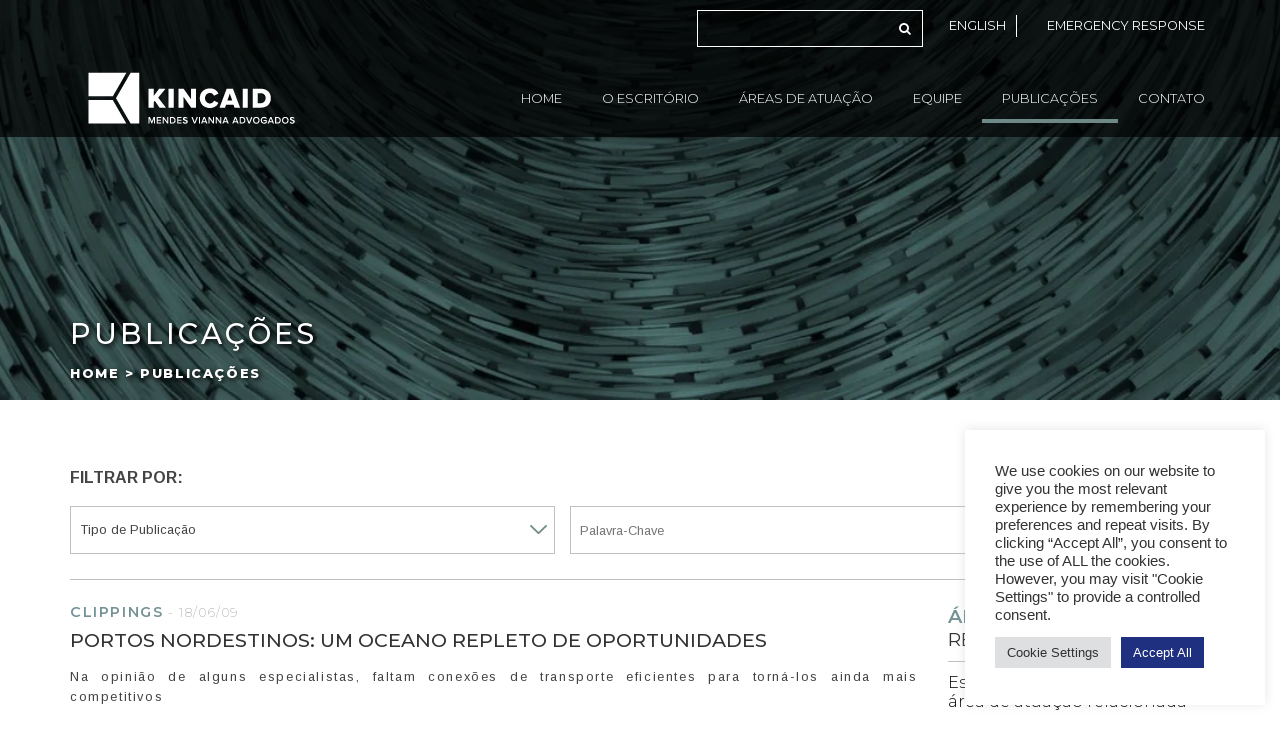

--- FILE ---
content_type: text/html; charset=UTF-8
request_url: https://www.kincaid.com.br/portos-nordestinos-um-oceano-repleto-de-oportunidades/
body_size: 17559
content:
<!DOCTYPE html>
<html lang="en">
<head>
	<meta charset="UTF-8">
	<title>Kincaid | Mendes Vianna Advogados</title>
	<meta name="viewport" content="width=device-width, user-scalable=no">
	<meta http-equiv="cache-control" content="no-cache, must-revalidate, post-check=0, pre-check=0" />
	<meta http-equiv="cache-control" content="max-age=0" />
	<meta http-equiv="expires" content="0" />
	<meta http-equiv="expires" content="Tue, 01 Jan 1980 1:00:00 GMT" />
	<meta http-equiv="pragma" content="no-cache" />
	<link rel="icon" type="image/x-icon" href="https://www.kincaid.com.br/wp-content/themes/kincaid/img/favicon.ico?1" />
	                            
                    	    	<meta name='robots' content='index, follow, max-image-preview:large, max-snippet:-1, max-video-preview:-1' />
	<style>img:is([sizes="auto" i], [sizes^="auto," i]) { contain-intrinsic-size: 3000px 1500px }</style>
	
	<!-- This site is optimized with the Yoast SEO Premium plugin v26.1 (Yoast SEO v26.1.1) - https://yoast.com/wordpress/plugins/seo/ -->
	<link rel="canonical" href="https://www.kincaid.com.br/portos-nordestinos-um-oceano-repleto-de-oportunidades/" />
	<meta property="og:locale" content="pt_BR" />
	<meta property="og:type" content="article" />
	<meta property="og:title" content="Portos nordestinos: um oceano repleto de oportunidades" />
	<meta property="og:description" content="Na opinião de alguns especialistas, faltam conexões de transporte eficientes para torná-los ainda mais competitivos" />
	<meta property="og:url" content="https://www.kincaid.com.br/portos-nordestinos-um-oceano-repleto-de-oportunidades/" />
	<meta property="og:site_name" content="Kincaid | Mendes Vianna Advogados" />
	<meta property="article:publisher" content="https://www.facebook.com/Kincaid-Mendes-Vianna-Advogados-1599877243641674/" />
	<meta property="article:published_time" content="2009-06-18T03:00:00+00:00" />
	<meta name="author" content="Henrique Alexandrino" />
	<meta name="twitter:card" content="summary_large_image" />
	<meta name="twitter:label1" content="Escrito por" />
	<meta name="twitter:data1" content="Henrique Alexandrino" />
	<script type="application/ld+json" class="yoast-schema-graph">{"@context":"https://schema.org","@graph":[{"@type":"Article","@id":"https://www.kincaid.com.br/portos-nordestinos-um-oceano-repleto-de-oportunidades/#article","isPartOf":{"@id":"https://www.kincaid.com.br/portos-nordestinos-um-oceano-repleto-de-oportunidades/"},"author":{"name":"Henrique Alexandrino","@id":"https://www.kincaid.com.br/#/schema/person/9ccfd5618c01191b5fae246cc46e04f0"},"headline":"Portos nordestinos: um oceano repleto de oportunidades","datePublished":"2009-06-18T03:00:00+00:00","mainEntityOfPage":{"@id":"https://www.kincaid.com.br/portos-nordestinos-um-oceano-repleto-de-oportunidades/"},"wordCount":25,"commentCount":0,"publisher":{"@id":"https://www.kincaid.com.br/#organization"},"keywords":["logística","infraestrutura","porto"],"articleSection":["Clippings"],"inLanguage":"pt-BR","potentialAction":[{"@type":"CommentAction","name":"Comment","target":["https://www.kincaid.com.br/portos-nordestinos-um-oceano-repleto-de-oportunidades/#respond"]}]},{"@type":"WebPage","@id":"https://www.kincaid.com.br/portos-nordestinos-um-oceano-repleto-de-oportunidades/","url":"https://www.kincaid.com.br/portos-nordestinos-um-oceano-repleto-de-oportunidades/","name":"Portos nordestinos: um oceano repleto de oportunidades - Kincaid | Mendes Vianna Advogados","isPartOf":{"@id":"https://www.kincaid.com.br/#website"},"datePublished":"2009-06-18T03:00:00+00:00","breadcrumb":{"@id":"https://www.kincaid.com.br/portos-nordestinos-um-oceano-repleto-de-oportunidades/#breadcrumb"},"inLanguage":"pt-BR","potentialAction":[{"@type":"ReadAction","target":["https://www.kincaid.com.br/portos-nordestinos-um-oceano-repleto-de-oportunidades/"]}]},{"@type":"BreadcrumbList","@id":"https://www.kincaid.com.br/portos-nordestinos-um-oceano-repleto-de-oportunidades/#breadcrumb","itemListElement":[{"@type":"ListItem","position":1,"name":"Início","item":"https://www.kincaid.com.br/"},{"@type":"ListItem","position":2,"name":"Portos nordestinos: um oceano repleto de oportunidades"}]},{"@type":"WebSite","@id":"https://www.kincaid.com.br/#website","url":"https://www.kincaid.com.br/","name":"Kincaid | Mendes Vianna Advogados","description":"Site desenvolvido para Kincaid | Mendes Vianna Advogados.","publisher":{"@id":"https://www.kincaid.com.br/#organization"},"potentialAction":[{"@type":"SearchAction","target":{"@type":"EntryPoint","urlTemplate":"https://www.kincaid.com.br/?s={search_term_string}"},"query-input":{"@type":"PropertyValueSpecification","valueRequired":true,"valueName":"search_term_string"}}],"inLanguage":"pt-BR"},{"@type":"Organization","@id":"https://www.kincaid.com.br/#organization","name":"Kincaid Mendes Vianna Advogados","url":"https://www.kincaid.com.br/","logo":{"@type":"ImageObject","inLanguage":"pt-BR","@id":"https://www.kincaid.com.br/#/schema/logo/image/","url":"https://www.kincaid.com.br/wp-content/uploads/2022/03/4-Faturas-do-Legal-Manager-–-Colorida.-310-x-78.jpg","contentUrl":"https://www.kincaid.com.br/wp-content/uploads/2022/03/4-Faturas-do-Legal-Manager-–-Colorida.-310-x-78.jpg","width":307,"height":109,"caption":"Kincaid Mendes Vianna Advogados"},"image":{"@id":"https://www.kincaid.com.br/#/schema/logo/image/"},"sameAs":["https://www.facebook.com/Kincaid-Mendes-Vianna-Advogados-1599877243641674/","https://www.linkedin.com/company/kincaid-mendes-vianna-advogados/?originalSubdomain=pt"]},{"@type":"Person","@id":"https://www.kincaid.com.br/#/schema/person/9ccfd5618c01191b5fae246cc46e04f0","name":"Henrique Alexandrino","image":{"@type":"ImageObject","inLanguage":"pt-BR","@id":"https://www.kincaid.com.br/#/schema/person/image/","url":"https://secure.gravatar.com/avatar/5d7d4cc9afe79de8ef598f192450ca379c2370fd5982ca8c45373f432f68c0e7?s=96&d=mm&r=g","contentUrl":"https://secure.gravatar.com/avatar/5d7d4cc9afe79de8ef598f192450ca379c2370fd5982ca8c45373f432f68c0e7?s=96&d=mm&r=g","caption":"Henrique Alexandrino"},"url":"https://www.kincaid.com.br/author/henrique/"}]}</script>
	<!-- / Yoast SEO Premium plugin. -->


<link rel='dns-prefetch' href='//cdn.jsdelivr.net' />
<link rel='dns-prefetch' href='//maxcdn.bootstrapcdn.com' />
<link rel='dns-prefetch' href='//cdnjs.cloudflare.com' />
<link rel='dns-prefetch' href='//maps.googleapis.com' />
<link rel='dns-prefetch' href='//www.googletagmanager.com' />
<link rel='dns-prefetch' href='//stats.wp.com' />
<link rel='dns-prefetch' href='//fonts.googleapis.com' />
<link rel='preconnect' href='//i0.wp.com' />
<link rel='preconnect' href='//c0.wp.com' />
<link rel="alternate" type="application/rss+xml" title="Feed de comentários para Kincaid | Mendes Vianna Advogados &raquo; Portos nordestinos: um oceano repleto de oportunidades" href="https://www.kincaid.com.br/portos-nordestinos-um-oceano-repleto-de-oportunidades/feed/" />
		<!-- This site uses the Google Analytics by MonsterInsights plugin v9.8.0 - Using Analytics tracking - https://www.monsterinsights.com/ -->
		<!-- Note: MonsterInsights is not currently configured on this site. The site owner needs to authenticate with Google Analytics in the MonsterInsights settings panel. -->
					<!-- No tracking code set -->
				<!-- / Google Analytics by MonsterInsights -->
		<script type="text/javascript">
/* <![CDATA[ */
window._wpemojiSettings = {"baseUrl":"https:\/\/s.w.org\/images\/core\/emoji\/16.0.1\/72x72\/","ext":".png","svgUrl":"https:\/\/s.w.org\/images\/core\/emoji\/16.0.1\/svg\/","svgExt":".svg","source":{"concatemoji":"https:\/\/www.kincaid.com.br\/wp-includes\/js\/wp-emoji-release.min.js?ver=2cb9e5a4562abecc2c31759abb6c2c8f"}};
/*! This file is auto-generated */
!function(s,n){var o,i,e;function c(e){try{var t={supportTests:e,timestamp:(new Date).valueOf()};sessionStorage.setItem(o,JSON.stringify(t))}catch(e){}}function p(e,t,n){e.clearRect(0,0,e.canvas.width,e.canvas.height),e.fillText(t,0,0);var t=new Uint32Array(e.getImageData(0,0,e.canvas.width,e.canvas.height).data),a=(e.clearRect(0,0,e.canvas.width,e.canvas.height),e.fillText(n,0,0),new Uint32Array(e.getImageData(0,0,e.canvas.width,e.canvas.height).data));return t.every(function(e,t){return e===a[t]})}function u(e,t){e.clearRect(0,0,e.canvas.width,e.canvas.height),e.fillText(t,0,0);for(var n=e.getImageData(16,16,1,1),a=0;a<n.data.length;a++)if(0!==n.data[a])return!1;return!0}function f(e,t,n,a){switch(t){case"flag":return n(e,"\ud83c\udff3\ufe0f\u200d\u26a7\ufe0f","\ud83c\udff3\ufe0f\u200b\u26a7\ufe0f")?!1:!n(e,"\ud83c\udde8\ud83c\uddf6","\ud83c\udde8\u200b\ud83c\uddf6")&&!n(e,"\ud83c\udff4\udb40\udc67\udb40\udc62\udb40\udc65\udb40\udc6e\udb40\udc67\udb40\udc7f","\ud83c\udff4\u200b\udb40\udc67\u200b\udb40\udc62\u200b\udb40\udc65\u200b\udb40\udc6e\u200b\udb40\udc67\u200b\udb40\udc7f");case"emoji":return!a(e,"\ud83e\udedf")}return!1}function g(e,t,n,a){var r="undefined"!=typeof WorkerGlobalScope&&self instanceof WorkerGlobalScope?new OffscreenCanvas(300,150):s.createElement("canvas"),o=r.getContext("2d",{willReadFrequently:!0}),i=(o.textBaseline="top",o.font="600 32px Arial",{});return e.forEach(function(e){i[e]=t(o,e,n,a)}),i}function t(e){var t=s.createElement("script");t.src=e,t.defer=!0,s.head.appendChild(t)}"undefined"!=typeof Promise&&(o="wpEmojiSettingsSupports",i=["flag","emoji"],n.supports={everything:!0,everythingExceptFlag:!0},e=new Promise(function(e){s.addEventListener("DOMContentLoaded",e,{once:!0})}),new Promise(function(t){var n=function(){try{var e=JSON.parse(sessionStorage.getItem(o));if("object"==typeof e&&"number"==typeof e.timestamp&&(new Date).valueOf()<e.timestamp+604800&&"object"==typeof e.supportTests)return e.supportTests}catch(e){}return null}();if(!n){if("undefined"!=typeof Worker&&"undefined"!=typeof OffscreenCanvas&&"undefined"!=typeof URL&&URL.createObjectURL&&"undefined"!=typeof Blob)try{var e="postMessage("+g.toString()+"("+[JSON.stringify(i),f.toString(),p.toString(),u.toString()].join(",")+"));",a=new Blob([e],{type:"text/javascript"}),r=new Worker(URL.createObjectURL(a),{name:"wpTestEmojiSupports"});return void(r.onmessage=function(e){c(n=e.data),r.terminate(),t(n)})}catch(e){}c(n=g(i,f,p,u))}t(n)}).then(function(e){for(var t in e)n.supports[t]=e[t],n.supports.everything=n.supports.everything&&n.supports[t],"flag"!==t&&(n.supports.everythingExceptFlag=n.supports.everythingExceptFlag&&n.supports[t]);n.supports.everythingExceptFlag=n.supports.everythingExceptFlag&&!n.supports.flag,n.DOMReady=!1,n.readyCallback=function(){n.DOMReady=!0}}).then(function(){return e}).then(function(){var e;n.supports.everything||(n.readyCallback(),(e=n.source||{}).concatemoji?t(e.concatemoji):e.wpemoji&&e.twemoji&&(t(e.twemoji),t(e.wpemoji)))}))}((window,document),window._wpemojiSettings);
/* ]]> */
</script>

<link rel='stylesheet' id='BootstrapMainCss-css' href='https://maxcdn.bootstrapcdn.com/bootstrap/3.3.7/css/bootstrap.min.css?ver=94674' type='text/css' media='screen' />
<link rel='stylesheet' id='SlickCss-css' href='//cdn.jsdelivr.net/jquery.slick/1.6.0/slick.css?ver=94674' type='text/css' media='screen' />
<link rel='stylesheet' id='SweetAlertCss-css' href='https://cdn.jsdelivr.net/sweetalert2/6.5.6/sweetalert2.min.css?ver=94674' type='text/css' media='screen' />
<link rel='stylesheet' id='MontSerrat-css' href='https://fonts.googleapis.com/css?family=Montserrat%3A100%2C100i%2C200%2C200i%2C300%2C300i%2C400%2C400i%2C500%2C500i%2C600%2C600i%2C700%2C700i%2C800%2C800i%2C900%2C900i&#038;ver=94674' type='text/css' media='' />
<link rel='stylesheet' id='Arimo-css' href='https://fonts.googleapis.com/css?family=Arimo%3A400%2C400i%2C700%2C700i&#038;ver=94674' type='text/css' media='' />
<link rel='stylesheet' id='FluidboxCss-css' href='https://cdnjs.cloudflare.com/ajax/libs/fluidbox/2.0.5/css/fluidbox.min.css?ver=94674' type='text/css' media='' />
<link rel='stylesheet' id='FontAwesomeCss-css' href='https://maxcdn.bootstrapcdn.com/font-awesome/4.7.0/css/font-awesome.min.css?ver=94674' type='text/css' media='screen' />
<link rel='stylesheet' id='MainCss-css' href='https://www.kincaid.com.br/wp-content/themes/kincaid/style.css?ver=94674' type='text/css' media='screen' />
<style id='wp-emoji-styles-inline-css' type='text/css'>

	img.wp-smiley, img.emoji {
		display: inline !important;
		border: none !important;
		box-shadow: none !important;
		height: 1em !important;
		width: 1em !important;
		margin: 0 0.07em !important;
		vertical-align: -0.1em !important;
		background: none !important;
		padding: 0 !important;
	}
</style>
<link rel='stylesheet' id='wp-block-library-css' href='https://c0.wp.com/c/6.8.3/wp-includes/css/dist/block-library/style.min.css' type='text/css' media='all' />
<style id='classic-theme-styles-inline-css' type='text/css'>
/*! This file is auto-generated */
.wp-block-button__link{color:#fff;background-color:#32373c;border-radius:9999px;box-shadow:none;text-decoration:none;padding:calc(.667em + 2px) calc(1.333em + 2px);font-size:1.125em}.wp-block-file__button{background:#32373c;color:#fff;text-decoration:none}
</style>
<link rel='stylesheet' id='mediaelement-css' href='https://c0.wp.com/c/6.8.3/wp-includes/js/mediaelement/mediaelementplayer-legacy.min.css' type='text/css' media='all' />
<link rel='stylesheet' id='wp-mediaelement-css' href='https://c0.wp.com/c/6.8.3/wp-includes/js/mediaelement/wp-mediaelement.min.css' type='text/css' media='all' />
<style id='jetpack-sharing-buttons-style-inline-css' type='text/css'>
.jetpack-sharing-buttons__services-list{display:flex;flex-direction:row;flex-wrap:wrap;gap:0;list-style-type:none;margin:5px;padding:0}.jetpack-sharing-buttons__services-list.has-small-icon-size{font-size:12px}.jetpack-sharing-buttons__services-list.has-normal-icon-size{font-size:16px}.jetpack-sharing-buttons__services-list.has-large-icon-size{font-size:24px}.jetpack-sharing-buttons__services-list.has-huge-icon-size{font-size:36px}@media print{.jetpack-sharing-buttons__services-list{display:none!important}}.editor-styles-wrapper .wp-block-jetpack-sharing-buttons{gap:0;padding-inline-start:0}ul.jetpack-sharing-buttons__services-list.has-background{padding:1.25em 2.375em}
</style>
<style id='global-styles-inline-css' type='text/css'>
:root{--wp--preset--aspect-ratio--square: 1;--wp--preset--aspect-ratio--4-3: 4/3;--wp--preset--aspect-ratio--3-4: 3/4;--wp--preset--aspect-ratio--3-2: 3/2;--wp--preset--aspect-ratio--2-3: 2/3;--wp--preset--aspect-ratio--16-9: 16/9;--wp--preset--aspect-ratio--9-16: 9/16;--wp--preset--color--black: #000000;--wp--preset--color--cyan-bluish-gray: #abb8c3;--wp--preset--color--white: #ffffff;--wp--preset--color--pale-pink: #f78da7;--wp--preset--color--vivid-red: #cf2e2e;--wp--preset--color--luminous-vivid-orange: #ff6900;--wp--preset--color--luminous-vivid-amber: #fcb900;--wp--preset--color--light-green-cyan: #7bdcb5;--wp--preset--color--vivid-green-cyan: #00d084;--wp--preset--color--pale-cyan-blue: #8ed1fc;--wp--preset--color--vivid-cyan-blue: #0693e3;--wp--preset--color--vivid-purple: #9b51e0;--wp--preset--gradient--vivid-cyan-blue-to-vivid-purple: linear-gradient(135deg,rgba(6,147,227,1) 0%,rgb(155,81,224) 100%);--wp--preset--gradient--light-green-cyan-to-vivid-green-cyan: linear-gradient(135deg,rgb(122,220,180) 0%,rgb(0,208,130) 100%);--wp--preset--gradient--luminous-vivid-amber-to-luminous-vivid-orange: linear-gradient(135deg,rgba(252,185,0,1) 0%,rgba(255,105,0,1) 100%);--wp--preset--gradient--luminous-vivid-orange-to-vivid-red: linear-gradient(135deg,rgba(255,105,0,1) 0%,rgb(207,46,46) 100%);--wp--preset--gradient--very-light-gray-to-cyan-bluish-gray: linear-gradient(135deg,rgb(238,238,238) 0%,rgb(169,184,195) 100%);--wp--preset--gradient--cool-to-warm-spectrum: linear-gradient(135deg,rgb(74,234,220) 0%,rgb(151,120,209) 20%,rgb(207,42,186) 40%,rgb(238,44,130) 60%,rgb(251,105,98) 80%,rgb(254,248,76) 100%);--wp--preset--gradient--blush-light-purple: linear-gradient(135deg,rgb(255,206,236) 0%,rgb(152,150,240) 100%);--wp--preset--gradient--blush-bordeaux: linear-gradient(135deg,rgb(254,205,165) 0%,rgb(254,45,45) 50%,rgb(107,0,62) 100%);--wp--preset--gradient--luminous-dusk: linear-gradient(135deg,rgb(255,203,112) 0%,rgb(199,81,192) 50%,rgb(65,88,208) 100%);--wp--preset--gradient--pale-ocean: linear-gradient(135deg,rgb(255,245,203) 0%,rgb(182,227,212) 50%,rgb(51,167,181) 100%);--wp--preset--gradient--electric-grass: linear-gradient(135deg,rgb(202,248,128) 0%,rgb(113,206,126) 100%);--wp--preset--gradient--midnight: linear-gradient(135deg,rgb(2,3,129) 0%,rgb(40,116,252) 100%);--wp--preset--font-size--small: 13px;--wp--preset--font-size--medium: 20px;--wp--preset--font-size--large: 36px;--wp--preset--font-size--x-large: 42px;--wp--preset--spacing--20: 0.44rem;--wp--preset--spacing--30: 0.67rem;--wp--preset--spacing--40: 1rem;--wp--preset--spacing--50: 1.5rem;--wp--preset--spacing--60: 2.25rem;--wp--preset--spacing--70: 3.38rem;--wp--preset--spacing--80: 5.06rem;--wp--preset--shadow--natural: 6px 6px 9px rgba(0, 0, 0, 0.2);--wp--preset--shadow--deep: 12px 12px 50px rgba(0, 0, 0, 0.4);--wp--preset--shadow--sharp: 6px 6px 0px rgba(0, 0, 0, 0.2);--wp--preset--shadow--outlined: 6px 6px 0px -3px rgba(255, 255, 255, 1), 6px 6px rgba(0, 0, 0, 1);--wp--preset--shadow--crisp: 6px 6px 0px rgba(0, 0, 0, 1);}:where(.is-layout-flex){gap: 0.5em;}:where(.is-layout-grid){gap: 0.5em;}body .is-layout-flex{display: flex;}.is-layout-flex{flex-wrap: wrap;align-items: center;}.is-layout-flex > :is(*, div){margin: 0;}body .is-layout-grid{display: grid;}.is-layout-grid > :is(*, div){margin: 0;}:where(.wp-block-columns.is-layout-flex){gap: 2em;}:where(.wp-block-columns.is-layout-grid){gap: 2em;}:where(.wp-block-post-template.is-layout-flex){gap: 1.25em;}:where(.wp-block-post-template.is-layout-grid){gap: 1.25em;}.has-black-color{color: var(--wp--preset--color--black) !important;}.has-cyan-bluish-gray-color{color: var(--wp--preset--color--cyan-bluish-gray) !important;}.has-white-color{color: var(--wp--preset--color--white) !important;}.has-pale-pink-color{color: var(--wp--preset--color--pale-pink) !important;}.has-vivid-red-color{color: var(--wp--preset--color--vivid-red) !important;}.has-luminous-vivid-orange-color{color: var(--wp--preset--color--luminous-vivid-orange) !important;}.has-luminous-vivid-amber-color{color: var(--wp--preset--color--luminous-vivid-amber) !important;}.has-light-green-cyan-color{color: var(--wp--preset--color--light-green-cyan) !important;}.has-vivid-green-cyan-color{color: var(--wp--preset--color--vivid-green-cyan) !important;}.has-pale-cyan-blue-color{color: var(--wp--preset--color--pale-cyan-blue) !important;}.has-vivid-cyan-blue-color{color: var(--wp--preset--color--vivid-cyan-blue) !important;}.has-vivid-purple-color{color: var(--wp--preset--color--vivid-purple) !important;}.has-black-background-color{background-color: var(--wp--preset--color--black) !important;}.has-cyan-bluish-gray-background-color{background-color: var(--wp--preset--color--cyan-bluish-gray) !important;}.has-white-background-color{background-color: var(--wp--preset--color--white) !important;}.has-pale-pink-background-color{background-color: var(--wp--preset--color--pale-pink) !important;}.has-vivid-red-background-color{background-color: var(--wp--preset--color--vivid-red) !important;}.has-luminous-vivid-orange-background-color{background-color: var(--wp--preset--color--luminous-vivid-orange) !important;}.has-luminous-vivid-amber-background-color{background-color: var(--wp--preset--color--luminous-vivid-amber) !important;}.has-light-green-cyan-background-color{background-color: var(--wp--preset--color--light-green-cyan) !important;}.has-vivid-green-cyan-background-color{background-color: var(--wp--preset--color--vivid-green-cyan) !important;}.has-pale-cyan-blue-background-color{background-color: var(--wp--preset--color--pale-cyan-blue) !important;}.has-vivid-cyan-blue-background-color{background-color: var(--wp--preset--color--vivid-cyan-blue) !important;}.has-vivid-purple-background-color{background-color: var(--wp--preset--color--vivid-purple) !important;}.has-black-border-color{border-color: var(--wp--preset--color--black) !important;}.has-cyan-bluish-gray-border-color{border-color: var(--wp--preset--color--cyan-bluish-gray) !important;}.has-white-border-color{border-color: var(--wp--preset--color--white) !important;}.has-pale-pink-border-color{border-color: var(--wp--preset--color--pale-pink) !important;}.has-vivid-red-border-color{border-color: var(--wp--preset--color--vivid-red) !important;}.has-luminous-vivid-orange-border-color{border-color: var(--wp--preset--color--luminous-vivid-orange) !important;}.has-luminous-vivid-amber-border-color{border-color: var(--wp--preset--color--luminous-vivid-amber) !important;}.has-light-green-cyan-border-color{border-color: var(--wp--preset--color--light-green-cyan) !important;}.has-vivid-green-cyan-border-color{border-color: var(--wp--preset--color--vivid-green-cyan) !important;}.has-pale-cyan-blue-border-color{border-color: var(--wp--preset--color--pale-cyan-blue) !important;}.has-vivid-cyan-blue-border-color{border-color: var(--wp--preset--color--vivid-cyan-blue) !important;}.has-vivid-purple-border-color{border-color: var(--wp--preset--color--vivid-purple) !important;}.has-vivid-cyan-blue-to-vivid-purple-gradient-background{background: var(--wp--preset--gradient--vivid-cyan-blue-to-vivid-purple) !important;}.has-light-green-cyan-to-vivid-green-cyan-gradient-background{background: var(--wp--preset--gradient--light-green-cyan-to-vivid-green-cyan) !important;}.has-luminous-vivid-amber-to-luminous-vivid-orange-gradient-background{background: var(--wp--preset--gradient--luminous-vivid-amber-to-luminous-vivid-orange) !important;}.has-luminous-vivid-orange-to-vivid-red-gradient-background{background: var(--wp--preset--gradient--luminous-vivid-orange-to-vivid-red) !important;}.has-very-light-gray-to-cyan-bluish-gray-gradient-background{background: var(--wp--preset--gradient--very-light-gray-to-cyan-bluish-gray) !important;}.has-cool-to-warm-spectrum-gradient-background{background: var(--wp--preset--gradient--cool-to-warm-spectrum) !important;}.has-blush-light-purple-gradient-background{background: var(--wp--preset--gradient--blush-light-purple) !important;}.has-blush-bordeaux-gradient-background{background: var(--wp--preset--gradient--blush-bordeaux) !important;}.has-luminous-dusk-gradient-background{background: var(--wp--preset--gradient--luminous-dusk) !important;}.has-pale-ocean-gradient-background{background: var(--wp--preset--gradient--pale-ocean) !important;}.has-electric-grass-gradient-background{background: var(--wp--preset--gradient--electric-grass) !important;}.has-midnight-gradient-background{background: var(--wp--preset--gradient--midnight) !important;}.has-small-font-size{font-size: var(--wp--preset--font-size--small) !important;}.has-medium-font-size{font-size: var(--wp--preset--font-size--medium) !important;}.has-large-font-size{font-size: var(--wp--preset--font-size--large) !important;}.has-x-large-font-size{font-size: var(--wp--preset--font-size--x-large) !important;}
:where(.wp-block-post-template.is-layout-flex){gap: 1.25em;}:where(.wp-block-post-template.is-layout-grid){gap: 1.25em;}
:where(.wp-block-columns.is-layout-flex){gap: 2em;}:where(.wp-block-columns.is-layout-grid){gap: 2em;}
:root :where(.wp-block-pullquote){font-size: 1.5em;line-height: 1.6;}
</style>
<link rel='stylesheet' id='cookie-law-info-css' href='https://www.kincaid.com.br/wp-content/plugins/cookie-law-info/legacy/public/css/cookie-law-info-public.css?ver=3.3.5' type='text/css' media='all' />
<link rel='stylesheet' id='cookie-law-info-gdpr-css' href='https://www.kincaid.com.br/wp-content/plugins/cookie-law-info/legacy/public/css/cookie-law-info-gdpr.css?ver=3.3.5' type='text/css' media='all' />
<link rel='stylesheet' id='wp-pagenavi-css' href='https://www.kincaid.com.br/wp-content/plugins/wp-pagenavi/pagenavi-css.css?ver=2.70' type='text/css' media='all' />
<script type="text/javascript" src="https://c0.wp.com/c/6.8.3/wp-includes/js/jquery/jquery.min.js" id="jquery-core-js"></script>
<script type="text/javascript" src="https://c0.wp.com/c/6.8.3/wp-includes/js/jquery/jquery-migrate.min.js" id="jquery-migrate-js"></script>
<script type="text/javascript" id="cookie-law-info-js-extra">
/* <![CDATA[ */
var Cli_Data = {"nn_cookie_ids":[],"cookielist":[],"non_necessary_cookies":[],"ccpaEnabled":"","ccpaRegionBased":"","ccpaBarEnabled":"","strictlyEnabled":["necessary","obligatoire"],"ccpaType":"gdpr","js_blocking":"1","custom_integration":"","triggerDomRefresh":"","secure_cookies":""};
var cli_cookiebar_settings = {"animate_speed_hide":"500","animate_speed_show":"500","background":"#FFF","border":"#b1a6a6c2","border_on":"","button_1_button_colour":"#61a229","button_1_button_hover":"#4e8221","button_1_link_colour":"#fff","button_1_as_button":"1","button_1_new_win":"","button_2_button_colour":"#333","button_2_button_hover":"#292929","button_2_link_colour":"#444","button_2_as_button":"","button_2_hidebar":"","button_3_button_colour":"#dedfe0","button_3_button_hover":"#b2b2b3","button_3_link_colour":"#333333","button_3_as_button":"1","button_3_new_win":"","button_4_button_colour":"#dedfe0","button_4_button_hover":"#b2b2b3","button_4_link_colour":"#333333","button_4_as_button":"1","button_7_button_colour":"#1e307f","button_7_button_hover":"#182666","button_7_link_colour":"#fff","button_7_as_button":"1","button_7_new_win":"","font_family":"Arial, Helvetica, sans-serif","header_fix":"","notify_animate_hide":"1","notify_animate_show":"","notify_div_id":"#cookie-law-info-bar","notify_position_horizontal":"right","notify_position_vertical":"bottom","scroll_close":"","scroll_close_reload":"","accept_close_reload":"","reject_close_reload":"","showagain_tab":"","showagain_background":"#fff","showagain_border":"#000","showagain_div_id":"#cookie-law-info-again","showagain_x_position":"100px","text":"#333333","show_once_yn":"","show_once":"10000","logging_on":"","as_popup":"","popup_overlay":"1","bar_heading_text":"","cookie_bar_as":"widget","popup_showagain_position":"bottom-right","widget_position":"right"};
var log_object = {"ajax_url":"https:\/\/www.kincaid.com.br\/wp-admin\/admin-ajax.php"};
/* ]]> */
</script>
<script type="text/javascript" src="https://www.kincaid.com.br/wp-content/plugins/cookie-law-info/legacy/public/js/cookie-law-info-public.js?ver=3.3.5" id="cookie-law-info-js"></script>

<!-- Snippet da etiqueta do Google (gtag.js) adicionado pelo Site Kit -->
<!-- Snippet do Google Análises adicionado pelo Site Kit -->
<script type="text/javascript" src="https://www.googletagmanager.com/gtag/js?id=GT-PJRZQKZ" id="google_gtagjs-js" async></script>
<script type="text/javascript" id="google_gtagjs-js-after">
/* <![CDATA[ */
window.dataLayer = window.dataLayer || [];function gtag(){dataLayer.push(arguments);}
gtag("set","linker",{"domains":["www.kincaid.com.br"]});
gtag("js", new Date());
gtag("set", "developer_id.dZTNiMT", true);
gtag("config", "GT-PJRZQKZ", {"googlesitekit_post_date":"20090618"});
/* ]]> */
</script>
<link rel="https://api.w.org/" href="https://www.kincaid.com.br/wp-json/" /><link rel="alternate" title="JSON" type="application/json" href="https://www.kincaid.com.br/wp-json/wp/v2/posts/378" /><link rel="EditURI" type="application/rsd+xml" title="RSD" href="https://www.kincaid.com.br/xmlrpc.php?rsd" />
<link rel="alternate" title="oEmbed (JSON)" type="application/json+oembed" href="https://www.kincaid.com.br/wp-json/oembed/1.0/embed?url=https%3A%2F%2Fwww.kincaid.com.br%2Fportos-nordestinos-um-oceano-repleto-de-oportunidades%2F" />
<link rel="alternate" title="oEmbed (XML)" type="text/xml+oembed" href="https://www.kincaid.com.br/wp-json/oembed/1.0/embed?url=https%3A%2F%2Fwww.kincaid.com.br%2Fportos-nordestinos-um-oceano-repleto-de-oportunidades%2F&#038;format=xml" />
<meta name="generator" content="Site Kit by Google 1.170.0" />	<style>img#wpstats{display:none}</style>
				<style type="text/css" id="wp-custom-css">
			#header-bg, 
#header-bg-atuacao, 
#header-bg-premios, 
#localizacao-header-bg, 
#header-bg-publicacoes {
	background-size: cover!important;
}
.filtros form {
	padding: 0;
	clear: both;
  display: inline-flex;
  width: 100%;
  flex-direction: row;
}
.filtros form select, 
.filtros form input {
	width: 100%;
}
.filtros form input[type=submit] {
	margin: 0 15px;
}

@media only screen and (max-width: 992px) {
  .filtros form {
    flex-direction: column;
		gap: 5px;
		text-align: center;
  }
	.filtros form input[type=submit] {
		width: 100%;
		margin: 0;
	}
}		</style>
			<svg style="position: absolute; width: 0; height: 0; overflow: hidden; color:#fff" version="1.1" xmlns="http://www.w3.org/2000/svg">
        <defs>
            <symbol id="icon-unitri" viewBox="0 0 29 32">
                <title>unitri</title>
                <path d="M2.286 9.999c2.015 0 3.895 0 5.993 0 0 0.989-0.013 1.901 0.002 2.811 0.039 2.371-0.046 4.755 0.17 7.111 0.273 2.971 2.821 5.102 5.815 5.133 3.078 0.032 5.715-2.084 5.984-5.112 0.233-2.612 0.133-5.255 0.175-7.883 0.010-0.657 0.001-1.314 0.001-2.062 2.084 0 3.964 0 5.742 0 0 3.838 0.415 7.64-0.093 11.315-0.864 6.259-6.503 10.333-12.786 9.82-6.093-0.498-10.944-5.748-10.999-11.932-0.026-3.034-0.005-6.069-0.005-9.199z"></path>
                <path d="M14.426 0.827c1.642 0.039 3.026 1.503 2.956 3.129-0.068 1.594-1.435 2.914-3.023 2.919-1.649 0.005-3.062-1.42-3.036-3.061 0.026-1.643 1.462-3.025 3.103-2.986z"></path>
                <path d="M23.394 6.878c-1.684-0.009-2.982-1.366-2.953-3.090 0.027-1.639 1.309-2.938 2.921-2.96 1.677-0.023 3.044 1.319 3.057 3 0.013 1.66-1.375 3.059-3.026 3.050z"></path>
                <path d="M8.263 3.883c-0.013 1.719-1.361 3.044-3.044 2.994-1.592-0.047-2.91-1.393-2.93-2.99-0.020-1.677 1.327-3.054 2.996-3.061 1.678-0.007 2.992 1.341 2.978 3.056z"></path>
            </symbol>           
        </defs>
    </svg>
</head>
<body data-rsssl=1 class="wp-singular post-template-default single single-post postid-378 single-format-standard wp-theme-kincaid">
		<header>
		<section class="top-menu">
			<div class="container">
				<div class="pull-right">
					<div class="wrapper-form hidden-xs">
						<form action="https://www.kincaid.com.br/publicacoes">
							<input type="hidden" name="filtro" value="true">
							<input type="text" value="" name="search">
							<input type="submit" id="searchsubmit" value="&#xf002;">
						</form>	
					</div>
					<div class="wrapper-language">
									    			<a class="defineLang" data-lang="_en" href="#">English</a>
			    							</div>
					<div class="wrapper-notice">
						<a id="response" onmouseover="changeColor('#6f8988');" onmouseleave="resetColor();" href="#">Emergency Response</a>
						<div style="background-color:#6f8988;" class="tel">
							<a href="#">
								<a href="tel:+55 (21) 98122-3838">+55 (21) 98122-3838</a>
								</br></br>
								<a href="https://www.kincaid.com.br/emergency/">Enviar mensagem</a>
							</a>
						</div>
					</div>
					</div>
				</div>
			</div>
		</section>
		<section class="nav-menu">
			<div>
				<div class="container">
					<div class="row">
						<nav class="navbar navbar-default">
							<div>
								<!-- Brand and toggle get grouped for better mobile display -->
								<div class="navbar-header">
									<button type="button" class="navbar-toggle collapsed" data-toggle="collapse" data-target="#bs-example-navbar-collapse-1" aria-expanded="false">
										<span class="sr-only">Toggle navigation</span>
										<span class="icon-bar"></span>
										<span class="icon-bar"></span>
										<span class="icon-bar"></span>
									</button>
									<a class="navbar-brand" href="https://www.kincaid.com.br">
										<img src="https://www.kincaid.com.br/wp-content/themes/kincaid/img/kincaid-logo.png" alt="">
									</a>
								</div>
								<div class="collapse navbar-collapse" id="bs-example-navbar-collapse-1">
									<ul class="nav navbar-nav">
										<li><a href="https://www.kincaid.com.br">Home</a></li>
										<li class="has-submenu"><a href="https://www.kincaid.com.br/o-escritorio">O Escritório</a>
											<ul class="sub-menu">
												<li><a href="https://www.kincaid.com.br/o-escritorio">Quem Somos</a></li>
												<li><a href="https://www.kincaid.com.br/premios">Prêmios</a></li>
												<li><a href="https://www.kincaid.com.br/localizacao">Localização</a></li>
												<li><a href="https://www.kincaid.com.br/cultura">Cultura Kincaid</a></li>
												<li><a href="https://www.kincaid.com.br/etica">Ética</a></li>
											</ul>
										</li>
																		        								        										<li><a href="https://www.kincaid.com.br/areas_de_atuacao/direito-maritimo/">Áreas de Atuação</a></li>
																														<li><a href="https://www.kincaid.com.br/equipe">Equipe</a></li>
										<li class="current-menu"><a style="border-color:#6f8988" href="https://www.kincaid.com.br/publicacoes">Publicações</a></li>
										<li><a href="https://www.kincaid.com.br/contato">Contato</a></li>
									</ul>
									<div class="sub-menu-bg hidden-xs"></div>
								</div><!-- /.navbar-collapse -->
							</div><!-- /.container-fluid -->
						</nav>
					</div>
				</div>
			</div>
		</section>
	</header>
<section id="header-bg-publicacoes" class="hidden-xs hidden-sm">
  <div class="wrapper-title-page container">
    <h1>Publicações</h1>
    <div class="breadcrumb">
      <span>Home > Publicações</span>
    </div>
  </div>
</section>

<section id="header-bg-publicacoes-mobile" class="hidden-lg hidden-md">
  <div class="wrapper-title-page container">
    <h1>Publicações</h1>
    <div class="breadcrumb">
      <span>Home > Publicações</span>
    </div>
  </div>
</section>

<section id="publicacoes-wrapper">
  <div class="container">
    <div class="row">
      <div class="col-xs-12">
        <div class="filtros">
          <p>Filtrar Por:</p>
          <form action="https://www.kincaid.com.br/publicacoes">
            <input type="hidden" name="filtro" value="true">
            <select onchange="this.form.submit()" name="tipo" id="tipo">
              <option disabled selected value="#">Tipo de Publicação</option>
                                                                            <option value="podcast">Podcast</option>
                                                                              <option value="esg-tendencias">ESG | Tendências para 2024</option>
                                                                              <option value="informativo-tributario">Informativo Tributário</option>
                                                                              <option value="boletim">Boletins</option>
                                                                              <option value="livro-jurisprudencia">Livro Jurisprudência</option>
                                                                              <option value="videos">Vídeos</option>
                                                                              <option value="alertas-legais">Alertas Legais</option>
                                                                              <option value="clippings">Clippings</option>
                                                                              <option value="eventos">Eventos</option>
                                                                              <option value="na-midia">Na Mídia</option>
                                                                              <option value="newsletter">Newsletter</option>
                                          </select>
            <input type="text" value="" name="search" placeholder="Palavra-Chave">
            <input type="submit" id="searchsubmit" value="&#xf002;">
            <a class="reset-btn" href="https://www.kincaid.com.br/publicacoes">< Voltar</a>
            <span class="clear"></span>
          </form>
          <span class="clear"></span>
        </div>
      </div>
    </div>
    <div class="row">
      <div class="col-sm-9 publicacoes-narrow-content">
          <div class="wrapper-single-publicacoes">
                                    <div class="categoria-data">
                            <p><span class="categoria">Clippings</span> - <span class="data">18/06/09</span></p>
                          </div>
            <h3>Portos nordestinos: um oceano repleto de oportunidades</h3>
            <div class="content">
              <p>Na opinião de alguns especialistas, faltam conexões de transporte eficientes para torná-los ainda mais competitivos</p>
                            <div class="wrapper-galerias">
                                              </div>
            </div>
          </div>
      </div>
      <div class="col-sm-3 sidebar-publicacoes">
        <div class="title-sidebar">
                    <h3><span>Áreas de Atuação</span><br/>Relacionadas</h3>
                                <ul class="lista-relacionadas">
              <li><a href="#">Esta publicação não possui área de atuação relacionada</a></li>
            </ul>
                  </div>
      </div>
    </div>
  </div>
</section>

﻿	<footer>
		<section id="top-footer">
			<div class="container">
				<div class="row">
					<div class="site-infos col-md-10">
						<ul>
						    <li>
						        <a target="blank" href="https://www.kincaid.com.br/Doing_Business_in_Brazil_3edicao.pdf">
									<img src="https://www.kincaid.com.br/wp-content/themes/kincaid/img/doingBusiness.png?1" alt="">
									Doing Business								</a>
							</li>
							 <li>
							    <a target="blank" href="https://www.kincaid.com.br/ebook-mercado-de-gas-2025.pdf">
									<img src="https://www.kincaid.com.br/wp-content/themes/kincaid/img/ebook2.png?1" alt="">
									Mercado de Gás
								</a>
							</li> 
							<li>
							    <a target="blank" href="https://lp.rlkpro.com/l/28tR1eABF1147">
									<img src="https://www.kincaid.com.br/wp-content/themes/kincaid/img/livro-jur.png?1" alt="">
									Livro de Jurisprudência
								</a>
							</li>
							<li>
								<a target="blank" href="https://lp.rlkpro.com/l/tqk318ABF1117">
									<img src="https://www.kincaid.com.br/wp-content/themes/kincaid/img/oil&gas.png?1" alt="">
								    Oil & Gas Comparative Guide
								</a>
							</li>
							<li>
								<a target="blank" href="https://www.kincaid.com.br/wp-content/uploads/2018/06/folder2.compressed.pdf">
									<img src="https://www.kincaid.com.br/wp-content/themes/kincaid/img/pdf-icon.png?1" alt="">
								    Folder Digital
								</a>
							</li>
							<li>
								<a target="blank" href="https://www.kincaid.com.br/wp-content/uploads/2020/09/Politica-de-Privacidade-de-Dados.pdf">
									<img src="https://www.kincaid.com.br/wp-content/themes/kincaid/img/ebook.png?1" alt="">
									 Privacy Policy
								</a>
							</li>
						</ul>
					</div>
					<div class="sociais-siga">
						<ul>
							<li>
								<a target="_blank" href="https://www.instagram.com/kincaid.mendesvianna/">
									<img src="https://www.kincaid.com.br/wp-content/themes/kincaid/img/facebook-icon.png" alt="" class="img-responsive">
								</a>
							</li>
							<li>
								<a target="_blank" href="https://www.linkedin.com/company/kincaid-mendes-vianna-advogados">
									<img src="https://www.kincaid.com.br/wp-content/themes/kincaid/img/linkedin-icon.png" alt="" class="img-responsive">
								</a>
							</li>
							<li>
								<a target="_blank" href="https://www.kincaid.com.br/?feed=feedname">
									<img src="https://www.kincaid.com.br/wp-content/themes/kincaid/img/rss-icon.png" alt="" class="img-responsive">
								</a>
							</li>
						</ul>
					</div>
				</div>
			</div>
		</section>
		<section id="address-footer">
			<div class="container">
				<div class="">
					<ul class="nav nav-tabs" role="tablist">
						<li class="active align-left" role="presentation"><a href="#c1" aria-controls="c1" role="tab" data-toggle="tab">Rio de Janeiro</a></li>
						<li class="align-center padding-60-right" role="presentation"><a href="#c2" aria-controls="c2" role="tab" data-toggle="tab">São Paulo</a></li>
						<li class="align-center padding-60-right" role="presentation"><a href="#c3" aria-controls="c2" role="tab" data-toggle="tab">Santos</a></li>
						<li class="align-center padding-60-left" role="presentation"><a href="#c4" aria-controls="c3" role="tab" data-toggle="tab">Brasília</a></li>
						<li class="align-right" role="presentation"><a href="#c5" aria-controls="c4" role="tab" data-toggle="tab">Vitória</a></li>
					</ul>
					<div class="tab-content">
						<div role="tabpanel" class="tab-pane fade in active" id="c1">
							<p>Av. Rio Branco, nº 01, 14º andar - Ed. RB1- Centro, Rio de Janeiro - RJ, 20090-003 TEL (55 21) 2276 6200</p>
						</div>
						<div role="tabpanel" class="tab-pane fade" id="c2">
							<p>Av. Pres. Juscelino Kubitschek, 1327 - 4º andar - Itaim Bibi, São Paulo - SP, 04543-011  TEL (55 11) 3045 2442</p>
						</div>
						<div role="tabpanel" class="tab-pane fade" id="c3">
							<p>Alameda Armênio Mendes, 66, Sala 1408 - Aparecida, Santos - SP - 11035-260 TEL (55 11) 3045 2442</p>
						</div>
						<div role="tabpanel" class="tab-pane fade" id="c4">
							<p>SHN - Quadra 01, Conjunto A, Bloco A, salas 1025 e 1026 - Ed. Le Quartier - Asa Norte, 70701-010  TEL (55 61) 3542-9232</p>
						</div>
						<div role="tabpanel" class="tab-pane fade" id="c5">
							<p>Av. Professor Almeida Cousin, 125, Sala 1204 - Ed. Enseada Trade Center -  Enseada do Suá - Vitória - ES - 29050-565           TEL (55 27) 3019-2633</p>
						</div>
						<span class="clear"></span>
					</div>
					<span class="clear"></span>
				</div>
				<span class="clear"></span>
			</div>
			<span class="clear"></span>
		</section>
		<span class="clear"></span>
	</footer>
	<script type="speculationrules">
{"prefetch":[{"source":"document","where":{"and":[{"href_matches":"\/*"},{"not":{"href_matches":["\/wp-*.php","\/wp-admin\/*","\/wp-content\/uploads\/*","\/wp-content\/*","\/wp-content\/plugins\/*","\/wp-content\/themes\/kincaid\/*","\/*\\?(.+)"]}},{"not":{"selector_matches":"a[rel~=\"nofollow\"]"}},{"not":{"selector_matches":".no-prefetch, .no-prefetch a"}}]},"eagerness":"conservative"}]}
</script>
<!--googleoff: all--><div id="cookie-law-info-bar" data-nosnippet="true"><span><div class="cli-bar-container cli-style-v2"><div class="cli-bar-message">We use cookies on our website to give you the most relevant experience by remembering your preferences and repeat visits. By clicking “Accept All”, you consent to the use of ALL the cookies. However, you may visit "Cookie Settings" to provide a controlled consent.</div><div class="cli-bar-btn_container"><a role='button' class="medium cli-plugin-button cli-plugin-main-button cli_settings_button" style="margin:0px 5px 0px 0px">Cookie Settings</a><a id="wt-cli-accept-all-btn" role='button' data-cli_action="accept_all" class="wt-cli-element medium cli-plugin-button wt-cli-accept-all-btn cookie_action_close_header cli_action_button">Accept All</a></div></div></span></div><div id="cookie-law-info-again" data-nosnippet="true"><span id="cookie_hdr_showagain">Manage consent</span></div><div class="cli-modal" data-nosnippet="true" id="cliSettingsPopup" tabindex="-1" role="dialog" aria-labelledby="cliSettingsPopup" aria-hidden="true">
  <div class="cli-modal-dialog" role="document">
	<div class="cli-modal-content cli-bar-popup">
		  <button type="button" class="cli-modal-close" id="cliModalClose">
			<svg class="" viewBox="0 0 24 24"><path d="M19 6.41l-1.41-1.41-5.59 5.59-5.59-5.59-1.41 1.41 5.59 5.59-5.59 5.59 1.41 1.41 5.59-5.59 5.59 5.59 1.41-1.41-5.59-5.59z"></path><path d="M0 0h24v24h-24z" fill="none"></path></svg>
			<span class="wt-cli-sr-only">Fechar</span>
		  </button>
		  <div class="cli-modal-body">
			<div class="cli-container-fluid cli-tab-container">
	<div class="cli-row">
		<div class="cli-col-12 cli-align-items-stretch cli-px-0">
			<div class="cli-privacy-overview">
				<h4>Privacy Overview</h4>				<div class="cli-privacy-content">
					<div class="cli-privacy-content-text">This website uses cookies to improve your experience while you navigate through the website. Out of these, the cookies that are categorized as necessary are stored on your browser as they are essential for the working of basic functionalities of the website. We also use third-party cookies that help us analyze and understand how you use this website. These cookies will be stored in your browser only with your consent. You also have the option to opt-out of these cookies. But opting out of some of these cookies may affect your browsing experience.</div>
				</div>
				<a class="cli-privacy-readmore" aria-label="Mostrar mais" role="button" data-readmore-text="Mostrar mais" data-readless-text="Mostrar menos"></a>			</div>
		</div>
		<div class="cli-col-12 cli-align-items-stretch cli-px-0 cli-tab-section-container">
												<div class="cli-tab-section">
						<div class="cli-tab-header">
							<a role="button" tabindex="0" class="cli-nav-link cli-settings-mobile" data-target="necessary" data-toggle="cli-toggle-tab">
								Necessary							</a>
															<div class="wt-cli-necessary-checkbox">
									<input type="checkbox" class="cli-user-preference-checkbox"  id="wt-cli-checkbox-necessary" data-id="checkbox-necessary" checked="checked"  />
									<label class="form-check-label" for="wt-cli-checkbox-necessary">Necessary</label>
								</div>
								<span class="cli-necessary-caption">Sempre ativado</span>
													</div>
						<div class="cli-tab-content">
							<div class="cli-tab-pane cli-fade" data-id="necessary">
								<div class="wt-cli-cookie-description">
									Necessary cookies are absolutely essential for the website to function properly. These cookies ensure basic functionalities and security features of the website, anonymously.
<table class="cookielawinfo-row-cat-table cookielawinfo-winter"><thead><tr><th class="cookielawinfo-column-1">Cookie</th><th class="cookielawinfo-column-3">Duração</th><th class="cookielawinfo-column-4">Descrição</th></tr></thead><tbody><tr class="cookielawinfo-row"><td class="cookielawinfo-column-1">cookielawinfo-checkbox-analytics</td><td class="cookielawinfo-column-3">11 months</td><td class="cookielawinfo-column-4">This cookie is set by GDPR Cookie Consent plugin. The cookie is used to store the user consent for the cookies in the category "Analytics".</td></tr><tr class="cookielawinfo-row"><td class="cookielawinfo-column-1">cookielawinfo-checkbox-functional</td><td class="cookielawinfo-column-3">11 months</td><td class="cookielawinfo-column-4">The cookie is set by GDPR cookie consent to record the user consent for the cookies in the category "Functional".</td></tr><tr class="cookielawinfo-row"><td class="cookielawinfo-column-1">cookielawinfo-checkbox-necessary</td><td class="cookielawinfo-column-3">11 months</td><td class="cookielawinfo-column-4">This cookie is set by GDPR Cookie Consent plugin. The cookies is used to store the user consent for the cookies in the category "Necessary".</td></tr><tr class="cookielawinfo-row"><td class="cookielawinfo-column-1">cookielawinfo-checkbox-others</td><td class="cookielawinfo-column-3">11 months</td><td class="cookielawinfo-column-4">This cookie is set by GDPR Cookie Consent plugin. The cookie is used to store the user consent for the cookies in the category "Other.</td></tr><tr class="cookielawinfo-row"><td class="cookielawinfo-column-1">cookielawinfo-checkbox-performance</td><td class="cookielawinfo-column-3">11 months</td><td class="cookielawinfo-column-4">This cookie is set by GDPR Cookie Consent plugin. The cookie is used to store the user consent for the cookies in the category "Performance".</td></tr><tr class="cookielawinfo-row"><td class="cookielawinfo-column-1">viewed_cookie_policy</td><td class="cookielawinfo-column-3">11 months</td><td class="cookielawinfo-column-4">The cookie is set by the GDPR Cookie Consent plugin and is used to store whether or not user has consented to the use of cookies. It does not store any personal data.</td></tr></tbody></table>								</div>
							</div>
						</div>
					</div>
																	<div class="cli-tab-section">
						<div class="cli-tab-header">
							<a role="button" tabindex="0" class="cli-nav-link cli-settings-mobile" data-target="functional" data-toggle="cli-toggle-tab">
								Functional							</a>
															<div class="cli-switch">
									<input type="checkbox" id="wt-cli-checkbox-functional" class="cli-user-preference-checkbox"  data-id="checkbox-functional" />
									<label for="wt-cli-checkbox-functional" class="cli-slider" data-cli-enable="Ativado" data-cli-disable="Desativado"><span class="wt-cli-sr-only">Functional</span></label>
								</div>
													</div>
						<div class="cli-tab-content">
							<div class="cli-tab-pane cli-fade" data-id="functional">
								<div class="wt-cli-cookie-description">
									Functional cookies help to perform certain functionalities like sharing the content of the website on social media platforms, collect feedbacks, and other third-party features.
								</div>
							</div>
						</div>
					</div>
																	<div class="cli-tab-section">
						<div class="cli-tab-header">
							<a role="button" tabindex="0" class="cli-nav-link cli-settings-mobile" data-target="performance" data-toggle="cli-toggle-tab">
								Performance							</a>
															<div class="cli-switch">
									<input type="checkbox" id="wt-cli-checkbox-performance" class="cli-user-preference-checkbox"  data-id="checkbox-performance" />
									<label for="wt-cli-checkbox-performance" class="cli-slider" data-cli-enable="Ativado" data-cli-disable="Desativado"><span class="wt-cli-sr-only">Performance</span></label>
								</div>
													</div>
						<div class="cli-tab-content">
							<div class="cli-tab-pane cli-fade" data-id="performance">
								<div class="wt-cli-cookie-description">
									Performance cookies are used to understand and analyze the key performance indexes of the website which helps in delivering a better user experience for the visitors.
								</div>
							</div>
						</div>
					</div>
																	<div class="cli-tab-section">
						<div class="cli-tab-header">
							<a role="button" tabindex="0" class="cli-nav-link cli-settings-mobile" data-target="analytics" data-toggle="cli-toggle-tab">
								Analytics							</a>
															<div class="cli-switch">
									<input type="checkbox" id="wt-cli-checkbox-analytics" class="cli-user-preference-checkbox"  data-id="checkbox-analytics" />
									<label for="wt-cli-checkbox-analytics" class="cli-slider" data-cli-enable="Ativado" data-cli-disable="Desativado"><span class="wt-cli-sr-only">Analytics</span></label>
								</div>
													</div>
						<div class="cli-tab-content">
							<div class="cli-tab-pane cli-fade" data-id="analytics">
								<div class="wt-cli-cookie-description">
									Analytical cookies are used to understand how visitors interact with the website. These cookies help provide information on metrics the number of visitors, bounce rate, traffic source, etc.
								</div>
							</div>
						</div>
					</div>
																	<div class="cli-tab-section">
						<div class="cli-tab-header">
							<a role="button" tabindex="0" class="cli-nav-link cli-settings-mobile" data-target="advertisement" data-toggle="cli-toggle-tab">
								Advertisement							</a>
															<div class="cli-switch">
									<input type="checkbox" id="wt-cli-checkbox-advertisement" class="cli-user-preference-checkbox"  data-id="checkbox-advertisement" />
									<label for="wt-cli-checkbox-advertisement" class="cli-slider" data-cli-enable="Ativado" data-cli-disable="Desativado"><span class="wt-cli-sr-only">Advertisement</span></label>
								</div>
													</div>
						<div class="cli-tab-content">
							<div class="cli-tab-pane cli-fade" data-id="advertisement">
								<div class="wt-cli-cookie-description">
									Advertisement cookies are used to provide visitors with relevant ads and marketing campaigns. These cookies track visitors across websites and collect information to provide customized ads.
								</div>
							</div>
						</div>
					</div>
																	<div class="cli-tab-section">
						<div class="cli-tab-header">
							<a role="button" tabindex="0" class="cli-nav-link cli-settings-mobile" data-target="others" data-toggle="cli-toggle-tab">
								Others							</a>
															<div class="cli-switch">
									<input type="checkbox" id="wt-cli-checkbox-others" class="cli-user-preference-checkbox"  data-id="checkbox-others" />
									<label for="wt-cli-checkbox-others" class="cli-slider" data-cli-enable="Ativado" data-cli-disable="Desativado"><span class="wt-cli-sr-only">Others</span></label>
								</div>
													</div>
						<div class="cli-tab-content">
							<div class="cli-tab-pane cli-fade" data-id="others">
								<div class="wt-cli-cookie-description">
									Other uncategorized cookies are those that are being analyzed and have not been classified into a category as yet.
								</div>
							</div>
						</div>
					</div>
										</div>
	</div>
</div>
		  </div>
		  <div class="cli-modal-footer">
			<div class="wt-cli-element cli-container-fluid cli-tab-container">
				<div class="cli-row">
					<div class="cli-col-12 cli-align-items-stretch cli-px-0">
						<div class="cli-tab-footer wt-cli-privacy-overview-actions">
						
															<a id="wt-cli-privacy-save-btn" role="button" tabindex="0" data-cli-action="accept" class="wt-cli-privacy-btn cli_setting_save_button wt-cli-privacy-accept-btn cli-btn">SALVAR E ACEITAR</a>
													</div>
						
					</div>
				</div>
			</div>
		</div>
	</div>
  </div>
</div>
<div class="cli-modal-backdrop cli-fade cli-settings-overlay"></div>
<div class="cli-modal-backdrop cli-fade cli-popupbar-overlay"></div>
<!--googleon: all--><link rel='stylesheet' id='cookie-law-info-table-css' href='https://www.kincaid.com.br/wp-content/plugins/cookie-law-info/legacy/public/css/cookie-law-info-table.css?ver=3.3.5' type='text/css' media='all' />
<script type="text/javascript" src="//cdn.jsdelivr.net/jquery.slick/1.6.0/slick.min.js?ver=94674" id="SlickCss-js"></script>
<script type="text/javascript" src="https://maxcdn.bootstrapcdn.com/bootstrap/3.3.7/js/bootstrap.min.js?ver=94674" id="BootstrapJs-js"></script>
<script type="text/javascript" src="https://cdnjs.cloudflare.com/ajax/libs/fluidbox/2.0.5/js/jquery.fluidbox.min.js?ver=94674" id="FluidboxJs-js"></script>
<script type="text/javascript" src="https://cdn.jsdelivr.net/sweetalert2/6.5.6/sweetalert2.min.js?ver=94674" id="SweetAlertJs-js"></script>
<script type="text/javascript" src="https://www.kincaid.com.br/wp-content/themes/kincaid/js/functions.js?ver=94674" id="MainJs-js"></script>
<script type="text/javascript" src="https://maps.googleapis.com/maps/api/js?key=AIzaSyB5Y4O9OpdG43li8qVtQUxP0601j0NPItg&amp;ver=94674" id="Map-Call-js"></script>
<script type="text/javascript" src="https://www.kincaid.com.br/wp-content/themes/kincaid/js/gmap3.min.js?ver=94674" id="Map-3-js-js"></script>
<script type="text/javascript" id="jetpack-stats-js-before">
/* <![CDATA[ */
_stq = window._stq || [];
_stq.push([ "view", JSON.parse("{\"v\":\"ext\",\"blog\":\"171030492\",\"post\":\"378\",\"tz\":\"-3\",\"srv\":\"www.kincaid.com.br\",\"j\":\"1:15.1.1\"}") ]);
_stq.push([ "clickTrackerInit", "171030492", "378" ]);
/* ]]> */
</script>
<script type="text/javascript" src="https://stats.wp.com/e-202604.js" id="jetpack-stats-js" defer="defer" data-wp-strategy="defer"></script>

	

	<!-- Global site tag (gtag.js) - Google Analytics -->

	<script async src="https://www.googletagmanager.com/gtag/js?id=UA-7079100-1"></script>

	<!-- TAG RDSTATION -->
<script type="text/javascript" async src="https://d335luupugsy2.cloudfront.net/js/loader-scripts/ce1b5210-3ef5-4cb0-a8a3-e3339f0aa89f-loader.js"></script>


	<script>

	  window.dataLayer = window.dataLayer || [];

	 function gtag(){dataLayer.push(arguments);}

	  gtag('js', new Date());

	 

	  gtag('config', 'UA-7079100-1');

	</script>
</body>
</html>

<!-- Page cached by LiteSpeed Cache 7.6.2 on 2026-01-20 17:16:07 -->

--- FILE ---
content_type: text/html;charset=utf-8
request_url: https://pageview-notify.rdstation.com.br/send
body_size: -73
content:
9a740c27-60dd-419e-ad3e-b5605066fb2a